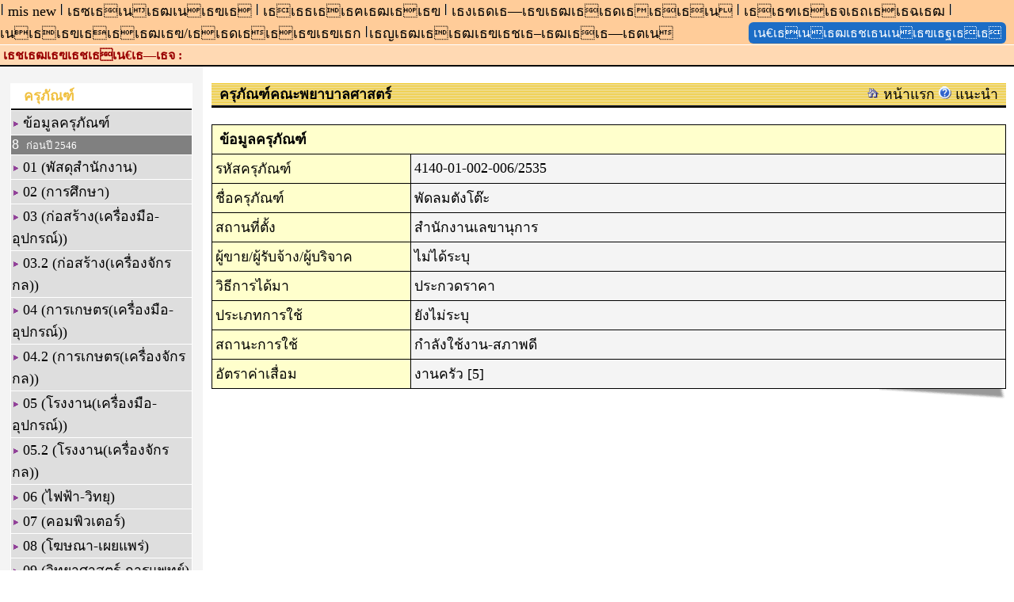

--- FILE ---
content_type: text/html
request_url: https://mis.nurse.cmu.ac.th/mis/asset/asset_detail.asp?id=307
body_size: 4068
content:
<html>
<head>
<meta http-equiv="Pragma" content="no-cache">
<meta http-equiv="Content-Type" content="text/html; charset=tis-620">
<meta name="Keywords" content="เธฃเธฐเธเธเธชเธฒเธฃเธชเธเน€เธ—เธจเน€เธเธทเนเธญเธเธฒเธฃเธเธฑเธ”เธเธฒเธฃ, เธฃเธฐเธเธเธชเธฒเธฃเธชเธเน€เธ—เธจเน€เธเธทเนเธญเธเธฒเธฃเธเธฑเธ”เธเธฒเธฃเธเธธเธเธเธฅ, เธฃเธฐเธเธเธชเธฒเธฃเธชเธเน€เธ—เธจเน€เธเธทเนเธญเธเธฒเธฃเธเธฑเธ”เธเธฒเธฃเธเธฒเธเธชเธฒเธฃเธเธฃเธฃเธ“, เธฃเธฐเธเธเธชเธฒเธฃเธชเธเน€เธ—เธจเน€เธเธทเนเธญเธเธฒเธฃเธเธฑเธ”เธเธฒเธฃเธเธฒเธเน€เธฃเธตเธขเธเธเธฒเธเธชเธญเธ, เธฃเธฐเธเธเธชเธฒเธฃเธชเธเน€เธ—เธจเน€เธเธทเนเธญเธเธฒเธฃเธเธฑเธ”เธเธฒเธฃเธเธฒเธเธงเธดเธเธฑเธข, เธฃเธฐเธเธเธชเธฒเธฃเธชเธเน€เธ—เธจเน€เธเธทเนเธญเธเธฒเธฃเธเธฑเธ”เธเธฒเธฃเธเธฒเธเธเธฃเธดเธเธฒเธฃเธงเธดเธเธฒเธเธฒเธฃ">
<meta name="Description" content="เธฃเธฐเธเธเธชเธฒเธฃเธชเธเน€เธ—เธจเน€เธเธทเนเธญเธเธฒเธฃเธเธฑเธ”เธเธฒเธฃ เธชเธณเธซเธฃเธฑเธเธเธฒเธฃเธเธฃเธดเธซเธฒเธฃเธเธฒเธเธเธ“เธฐเธเธขเธฒเธเธฒเธฅเธจเธฒเธชเธ•เธฃเน เธกเธซเธฒเธงเธดเธ—เธขเธฒเธฅเธฑเธขเน€เธเธตเธขเธเนเธซเธกเน">
<title>Management Information System , Faculty of Nursing , Chiangmai University</title>
<script language="JavaScript" src="../includes/javascript.js"></script>
<link type="text/css" rel="stylesheet" href="../includes/style.css">
</head>
<body>
<table width="100%" border="0" cellspacing="0" cellpadding="0" height="43">
   <tr>

      <td height="40" bgcolor="#FFCC99" style="font-size:16px">
          <img src="/mis/images/gnavsp.gif" width="6" height="17" /> <a href="http://mis.nurse.cmu.ac.th/misnew">mis new</a>
          <img src="/mis/images/gnavsp.gif" width="6" height="17" /> <a href="http://mis.nurse.cmu.ac.th/mis">เธซเธเนเธฒเนเธฃเธ</a>
            <!--    <img src="/mis/images/gnavsp.gif" width="6" height="17" /> <a href="http://mis.nurse.cmu.ac.th/fonbm" target="_blank">KPIs</a>
         <img src="/mis/images/gnavsp.gif" width="6" height="17" /> <a href="http://www2.nurse.cmu.ac.th/fonsar63" target="_blank">SAR</a>-->
         <img src="/mis/images/gnavsp.gif" width="6" height="17" /> <a href="/mis/person/view_structure_duty.asp" target="_top">เธเธธเธเธฅเธฒเธเธฃ</a> 
         <!--<img src="/mis/images/gnavsp.gif" width="6" height="17"> <a href="/mis/research/index.asp" target="_top">เธเธฒเธเธงเธดเธเธฑเธข</a>-->

         <!--<img src="/mis/images/gnavsp.gif" width="6" height="17"> <a target="_blank" href="https://mis.nurse.cmu.ac.th/misnew/login/indexresearch">เธเธฒเธเธงเธดเธเธฑเธข</a>-->
         <!--<img src="/mis/images/gnavsp.gif" width="6" height="17"> <a href="/mis/publication/index.asp" target="_top">เน€เธญเธเธชเธฒเธฃเธงเธดเธเธฒเธเธฒเธฃ</a>-->
         <img src="/mis/images/gnavsp.gif" width="6" height="17" /> <a href="/mis/student/view_thesis.asp" target="_top">เธงเธดเธ—เธขเธฒเธเธดเธเธเธเน</a> 
         <!--  <img src="/mis/images/gnavsp.gif" width="6" height="17"> <a class="head" href="/mis/course/index.asp" target="_top">เธเธฃเธฐเธเธงเธเธงเธดเธเธฒ</a> -->
         <!--<img src="/mis/images/gnavsp.gif" width="6" height="17"> <a href="http://mis.cmu.ac.th/cmumis/proccurriculum/currlist.aspx?org=0000000012&year=2014&term=1" target="_blank">เธซเธฅเธฑเธเธชเธนเธ•เธฃ</a>-->
         
         <img src="/mis/images/gnavsp.gif" width="6" height="17"> <a href="/mis/student/index.asp" target="_top">เธเธฑเธเธจเธถเธเธฉเธฒ</a>
         <!--<img src="/mis/images/gnavsp.gif" width="6" height="17"> <a href="https://mis.nurse.cmu.ac.th/misnew/Student/Student_Overview">เธเธฑเธเธจเธถเธเธฉเธฒ</a>-->
          
         <img src="/mis/images/gnavsp.gif" width="6" height="17"> <a href="/mis/project/view_project_calendar.asp" target="_top">เนเธเธฃเธเธเธฒเธฃ/เธเธดเธเธเธฃเธฃเธก</a>
         <img src="/mis/images/gnavsp.gif" width="6" height="17"><a href="/mis/building/index.asp" target="_top">เธญเธฒเธเธฒเธฃเธชเธ–เธฒเธเธ—เธตเน</a> 
         <!--<img src="/mis/images/gnavsp.gif" width="6" height="17"> <a href="/mis/department/index.asp" target="_top">เธซเธเนเธงเธขเธเธฒเธ</a>-->

         <!--<img src="/mis/images/gnavsp.gif" width="6" height="17"> <a target="_blank" href="https://mis.nurse.cmu.ac.th/misnew/login/indexcalendar">เธเธเธดเธ—เธดเธเธเธดเธเธเธฃเธฃเธก</a>-->

          <a href='/mis/person/employee_home.asp' style='float:right; padding-right:10px;'><button style='font-size:16px; background:#1C6DC6; cursor:pointer; border:white; color:white; border-radius:6px'>เน€เธเนเธฒเธชเธนเนเธฃเธฐเธเธ</button></a>
          <!--<a href="/mis/home/search.asp" target="_top" style="float:right; padding-right:10px;">
              <button style="font-size:16px; background:#FF8D33; cursor:pointer; border:white; color:white; border-radius:6px">เธเนเธเธซเธฒ</button>
          </a>-->
      </td>
     
   </tr>
   <tr bgcolor="#FFFFFF">
      <td height="1" colspan="2"></td>
   </tr>
   <tr class="h2">
      <td valign="bottom" bgcolor="#FFD9B3" style="font-size:16px">
         <b><font color="#990000" size="3px">&nbsp;เธชเธฒเธฃเธชเธเน€เธ—เธจ : </font></b><br />
         <!--<img src="/mis/images/gnavsp.gif" width="6" height="17"> <a href="https://mis.nurse.cmu.ac.th/itservice" target="_blank">IT Service</a>--> 
         <!--<img src="/mis/images/gnavsp.gif" width="6" height="17"> <a href="https://o365cmu.sharepoint.com/sites/NurseCMU/NurseService/NurseEleaning/" target="_blank">E-lerning</a>--> 
         <!--<img src="/mis/images/gnavsp.gif" width="6" height="17"><a href="/mis/building/index.asp" target="_top">เธญเธฒเธเธฒเธฃเธชเธ–เธฒเธเธ—เธตเน</a> -->
         <!--<img src="/mis/images/gnavsp.gif" width="6" height="17"><a href="https://mis.nurse.cmu.ac.th/alumninurse" target="_blank">เธซเธเนเธงเธขเธเธฃเธฐเธชเธฒเธเธเธฒเธเธจเธดเธฉเธขเนเน€เธเนเธฒ</a>-->
         <!--<img src="/mis/images/gnavsp.gif" width="6" height="17"><a style="cursor:pointer" href="https://mis.nurse.cmu.ac.th/misnew/login/indexsarabun" >E-Sarabun</a>-->
         <!--<img src="/mis/images/gnavsp.gif" width="6" height="17"><a href="http://portal.nurse.cmu.ac.th" target="_blank">FON Web Portal</a>-->
         <!--<img src="/mis/images/gnavsp.gif" width="6" height="17"> <a href="http://outlook.com/owa/cmu.ac.th" target="_blank">CMU Mail</a>-->
         <!--<img src="/mis/images/gnavsp.gif" width="6" height="17"> <a href="http://portal.nurse.cmu.ac.th/km/default.aspx" target="_blank">FON KM</a>-->
         <!--<img src="/mis/images/gnavsp.gif" width="6" height="17"> <a href="http://www2.nurse.cmu.ac.th/fonemeeting" target="_blank">FON eMeeting</a>-->
      </td>
   </tr>
   <tr bgcolor="#000000">
      <td height="2" colspan="2"></td>
   </tr>
</table>
<a name="#Top"></a>

<script type="text/javascript">
    const user = document.getElementById("user").textContent
    localStorage.setItem("username", user);
</script>
<table width="100%" border="0" cellspacing="0" cellpadding="0" align="center">
<tr class="h3"><td align="center" valign="top" width="20%" class=h3>
<div align="center"><br>
<table width="90%" border="0" cellpadding="1" cellspacing="1" bgcolor="#FFFFFF">
<tr><td height="20"><font color="#F0c040"><strong>&nbsp;&nbsp;&nbsp;ครุภัณฑ์</strong></font></td></tr>
<tr><td bgcolor="#000000" height="2"></td></tr>
<tr><td bgcolor="#dedede"><a class="back_blue" href="../asset/view_asset.asp" target="_top"><img src="../images/arrow_right.gif" width="9" height="9" border="0"> ข้อมูลครุภัณฑ์</a></td></tr>
<tr><td bgcolor='#808080' ><font face='Webdings' color='#FFFFFF'>8</font><font color='#ffffFF' face='MS Sans Serif' size='2'>&nbsp;&nbsp;&nbsp;ก่อนปี 2546</font></td></tr><tr><td bgcolor='#dedede'><a class=g href='../asset/view_asset2.asp?CatID=01&name_ass=พัสดุสำนักงาน' target='_top'><img src='../images/arrow_right.gif' width='9' height='9' border='0'> 01 (พัสดุสำนักงาน)</a></td></tr><tr><td bgcolor='#dedede'><a class=g href='../asset/view_asset2.asp?CatID=02&name_ass=การศึกษา' target='_top'><img src='../images/arrow_right.gif' width='9' height='9' border='0'> 02 (การศึกษา)</a></td></tr><tr><td bgcolor='#dedede'><a class=g href='../asset/view_asset2.asp?CatID=03&name_ass=ก่อสร้าง(เครื่องมือ-อุปกรณ์)' target='_top'><img src='../images/arrow_right.gif' width='9' height='9' border='0'> 03 (ก่อสร้าง(เครื่องมือ-อุปกรณ์))</a></td></tr><tr><td bgcolor='#dedede'><a class=g href='../asset/view_asset2.asp?CatID=03.2&name_ass=ก่อสร้าง(เครื่องจักรกล)' target='_top'><img src='../images/arrow_right.gif' width='9' height='9' border='0'> 03.2 (ก่อสร้าง(เครื่องจักรกล))</a></td></tr><tr><td bgcolor='#dedede'><a class=g href='../asset/view_asset2.asp?CatID=04&name_ass=การเกษตร(เครื่องมือ-อุปกรณ์)' target='_top'><img src='../images/arrow_right.gif' width='9' height='9' border='0'> 04 (การเกษตร(เครื่องมือ-อุปกรณ์))</a></td></tr><tr><td bgcolor='#dedede'><a class=g href='../asset/view_asset2.asp?CatID=04.2&name_ass=การเกษตร(เครื่องจักรกล)' target='_top'><img src='../images/arrow_right.gif' width='9' height='9' border='0'> 04.2 (การเกษตร(เครื่องจักรกล))</a></td></tr><tr><td bgcolor='#dedede'><a class=g href='../asset/view_asset2.asp?CatID=05&name_ass=โรงงาน(เครื่องมือ-อุปกรณ์)' target='_top'><img src='../images/arrow_right.gif' width='9' height='9' border='0'> 05 (โรงงาน(เครื่องมือ-อุปกรณ์))</a></td></tr><tr><td bgcolor='#dedede'><a class=g href='../asset/view_asset2.asp?CatID=05.2&name_ass=โรงงาน(เครื่องจักรกล)' target='_top'><img src='../images/arrow_right.gif' width='9' height='9' border='0'> 05.2 (โรงงาน(เครื่องจักรกล))</a></td></tr><tr><td bgcolor='#dedede'><a class=g href='../asset/view_asset2.asp?CatID=06&name_ass=ไฟฟ้า-วิทยุ' target='_top'><img src='../images/arrow_right.gif' width='9' height='9' border='0'> 06 (ไฟฟ้า-วิทยุ)</a></td></tr><tr><td bgcolor='#dedede'><a class=g href='../asset/view_asset2.asp?CatID=07&name_ass=คอมพิวเตอร์' target='_top'><img src='../images/arrow_right.gif' width='9' height='9' border='0'> 07 (คอมพิวเตอร์)</a></td></tr><tr><td bgcolor='#dedede'><a class=g href='../asset/view_asset2.asp?CatID=08&name_ass=โฆษณา-เผยแพร่' target='_top'><img src='../images/arrow_right.gif' width='9' height='9' border='0'> 08 (โฆษณา-เผยแพร่)</a></td></tr><tr><td bgcolor='#dedede'><a class=g href='../asset/view_asset2.asp?CatID=09&name_ass=วิทยาศาสตร์-การแพทย์' target='_top'><img src='../images/arrow_right.gif' width='9' height='9' border='0'> 09 (วิทยาศาสตร์-การแพทย์)</a></td></tr><tr><td bgcolor='#dedede'><a class=g href='../asset/view_asset2.asp?CatID=10&name_ass=งานครัว' target='_top'><img src='../images/arrow_right.gif' width='9' height='9' border='0'> 10 (งานครัว)</a></td></tr><tr><td bgcolor='#dedede'><a class=g href='../asset/view_asset2.asp?CatID=11&name_ass=กีฬา' target='_top'><img src='../images/arrow_right.gif' width='9' height='9' border='0'> 11 (กีฬา)</a></td></tr><tr><td bgcolor='#dedede'><a class=g href='../asset/view_asset2.asp?CatID=12&name_ass=ดนตรี-นาฎศิลป์' target='_top'><img src='../images/arrow_right.gif' width='9' height='9' border='0'> 12 (ดนตรี-นาฎศิลป์)</a></td></tr><tr><td bgcolor='#dedede'><a class=g href='../asset/view_asset2.asp?CatID=13&name_ass=ยานพาหนะ-ขนส่ง' target='_top'><img src='../images/arrow_right.gif' width='9' height='9' border='0'> 13 (ยานพาหนะ-ขนส่ง)</a></td></tr><tr><td bgcolor='#dedede'><a class=g href='../asset/view_asset2.asp?CatID=14&name_ass=อาวุธ' target='_top'><img src='../images/arrow_right.gif' width='9' height='9' border='0'> 14 (อาวุธ)</a></td></tr><tr><td bgcolor='#dedede'><a class=g href='../asset/view_asset2.asp?CatID=15&name_ass=สำรวจ' target='_top'><img src='../images/arrow_right.gif' width='9' height='9' border='0'> 15 (สำรวจ)</a></td></tr><tr><td bgcolor='#dedede'><a class=g href='../asset/view_asset2.asp?CatID=16&name_ass=สนาม' target='_top'><img src='../images/arrow_right.gif' width='9' height='9' border='0'> 16 (สนาม)</a></td></tr><tr><td bgcolor='#dedede'><a class=g href='../asset/view_asset2.asp?CatID=88&name_ass=สินทรัพย์อื่นๆ' target='_top'><img src='../images/arrow_right.gif' width='9' height='9' border='0'> 88 (สินทรัพย์อื่นๆ)</a></td></tr><tr><td bgcolor='#dedede'><a class=g href='../asset/view_asset2.asp?CatID=99&name_ass=ที่ดิน อาคารและสิ่งก่อสร้าง' target='_top'><img src='../images/arrow_right.gif' width='9' height='9' border='0'> 99 (ที่ดิน อาคารและสิ่งก่อสร้าง)</a></td></tr><tr><td bgcolor='#808080' ><font face='Webdings' color='#FFFFFF'>8</font><font color='#ffffFF' face='MS Sans Serif' size='2'>&nbsp;&nbsp;&nbsp;ปี 2546</font></td></tr><tr><td bgcolor='#dedede' ><a class=g href='../asset/view_asset2.asp?CatID=101&name_ass=พัสดุสำนักงาน' target='_top'><img src='../images/arrow_right.gif' width='9' height='9' border='0'> 1 (พัสดุสำนักงาน)</a></td></tr><tr><td bgcolor='#dedede' ><a class=g href='../asset/view_asset2.asp?CatID=102&name_ass=การศึกษา' target='_top'><img src='../images/arrow_right.gif' width='9' height='9' border='0'> 2 (การศึกษา)</a></td></tr><tr><td bgcolor='#dedede' ><a class=g href='../asset/view_asset2.asp?CatID=103&name_ass=ก่อสร้าง(เครื่องมือ-อุปกรณ์)' target='_top'><img src='../images/arrow_right.gif' width='9' height='9' border='0'> 3 (ก่อสร้าง(เครื่องมือ-อุปกรณ์))</a></td></tr><tr><td bgcolor='#dedede' ><a class=g href='../asset/view_asset2.asp?CatID=103.2&name_ass=ก่อสร้าง(เครื่องจักรกล)' target='_top'><img src='../images/arrow_right.gif' width='9' height='9' border='0'> 3.2 (ก่อสร้าง(เครื่องจักรกล))</a></td></tr><tr><td bgcolor='#dedede' ><a class=g href='../asset/view_asset2.asp?CatID=104&name_ass=การเกษตร(เครื่องมือ-อุปกรณ์)' target='_top'><img src='../images/arrow_right.gif' width='9' height='9' border='0'> 4 (การเกษตร(เครื่องมือ-อุปกรณ์))</a></td></tr><tr><td bgcolor='#dedede' ><a class=g href='../asset/view_asset2.asp?CatID=104.2&name_ass=การเกษตร(เครื่องจักรกล)' target='_top'><img src='../images/arrow_right.gif' width='9' height='9' border='0'> 4.2 (การเกษตร(เครื่องจักรกล))</a></td></tr><tr><td bgcolor='#dedede' ><a class=g href='../asset/view_asset2.asp?CatID=105&name_ass=โรงงาน(เครื่องมือ-อุปกรณ์)' target='_top'><img src='../images/arrow_right.gif' width='9' height='9' border='0'> 5 (โรงงาน(เครื่องมือ-อุปกรณ์))</a></td></tr><tr><td bgcolor='#dedede' ><a class=g href='../asset/view_asset2.asp?CatID=105.2&name_ass=โรงงาน(เครื่องจักรกล)' target='_top'><img src='../images/arrow_right.gif' width='9' height='9' border='0'> 5.2 (โรงงาน(เครื่องจักรกล))</a></td></tr><tr><td bgcolor='#dedede' ><a class=g href='../asset/view_asset2.asp?CatID=106&name_ass=ไฟฟ้า-วิทยุ' target='_top'><img src='../images/arrow_right.gif' width='9' height='9' border='0'> 6 (ไฟฟ้า-วิทยุ)</a></td></tr><tr><td bgcolor='#dedede' ><a class=g href='../asset/view_asset2.asp?CatID=107&name_ass=คอมพิวเตอร์' target='_top'><img src='../images/arrow_right.gif' width='9' height='9' border='0'> 7 (คอมพิวเตอร์)</a></td></tr><tr><td bgcolor='#dedede' ><a class=g href='../asset/view_asset2.asp?CatID=108&name_ass=โฆษณา-เผยแพร่' target='_top'><img src='../images/arrow_right.gif' width='9' height='9' border='0'> 8 (โฆษณา-เผยแพร่)</a></td></tr><tr><td bgcolor='#dedede' ><a class=g href='../asset/view_asset2.asp?CatID=109&name_ass=วิทยาศาสตร์-การแพทย์' target='_top'><img src='../images/arrow_right.gif' width='9' height='9' border='0'> 9 (วิทยาศาสตร์-การแพทย์)</a></td></tr><tr><td bgcolor='#dedede' ><a class=g href='../asset/view_asset2.asp?CatID=110&name_ass=งานครัว' target='_top'><img src='../images/arrow_right.gif' width='9' height='9' border='0'> 10 (งานครัว)</a></td></tr><tr><td bgcolor='#dedede' ><a class=g href='../asset/view_asset2.asp?CatID=111&name_ass=กีฬา' target='_top'><img src='../images/arrow_right.gif' width='9' height='9' border='0'> 11 (กีฬา)</a></td></tr><tr><td bgcolor='#dedede' ><a class=g href='../asset/view_asset2.asp?CatID=112&name_ass=ดนตรี-นาฎศิลป์' target='_top'><img src='../images/arrow_right.gif' width='9' height='9' border='0'> 12 (ดนตรี-นาฎศิลป์)</a></td></tr><tr><td bgcolor='#dedede' ><a class=g href='../asset/view_asset2.asp?CatID=113&name_ass=ยานพาหนะ-ขนส่ง' target='_top'><img src='../images/arrow_right.gif' width='9' height='9' border='0'> 13 (ยานพาหนะ-ขนส่ง)</a></td></tr><tr><td bgcolor='#dedede' ><a class=g href='../asset/view_asset2.asp?CatID=114&name_ass=อาวุธ' target='_top'><img src='../images/arrow_right.gif' width='9' height='9' border='0'> 14 (อาวุธ)</a></td></tr><tr><td bgcolor='#dedede' ><a class=g href='../asset/view_asset2.asp?CatID=115&name_ass=สำรวจ' target='_top'><img src='../images/arrow_right.gif' width='9' height='9' border='0'> 15 (สำรวจ)</a></td></tr><tr><td bgcolor='#dedede' ><a class=g href='../asset/view_asset2.asp?CatID=116&name_ass=สนาม' target='_top'><img src='../images/arrow_right.gif' width='9' height='9' border='0'> 16 (สนาม)</a></td></tr><tr><td bgcolor='#dedede' ><a class=g href='../asset/view_asset2.asp?CatID=188&name_ass=สินทรัพย์อื่นๆ' target='_top'><img src='../images/arrow_right.gif' width='9' height='9' border='0'> 88 (สินทรัพย์อื่นๆ)</a></td></tr><tr><td bgcolor='#dedede' ><a class=g href='../asset/view_asset2.asp?CatID=199&name_ass=ที่ดิน อาคารและสิ่งก่อสร้าง' target='_top'><img src='../images/arrow_right.gif' width='9' height='9' border='0'> 99 (ที่ดิน อาคารและสิ่งก่อสร้าง)</a></td></tr>
</table> <br><br>
</div>
    </td>
<td valign="top" bgcolor="#FFFFFF" align="center"><br><table width="98%" border="0" class=head cellpadding="0" cellspacing="0" align="center"><tr>
<td background="../images/pett01.gif" height="24">&nbsp;&nbsp;<strong>ครุภัณฑ์คณะพยาบาลศาสตร์ </strong></td>
<td background="../images/pett01.gif" height="24" align="right"><a href="../index.asp" target="_top"><img src="../images/home.gif" width="16" height="16" border="0"> หน้าแรก</a>&nbsp;<a href="javascript:popwin('../home/mail_mis.asp','440','425')"><img src="../images/comment.gif" width="16" height="16" border="0"> แนะนำ</a>&nbsp;&nbsp;</td></tr><tr><td height="3" bgcolor="#000000" colspan="2"></td></tr>
</table>
<br>


<table width="98%" cellpadding="4" cellspacing="1" border="0" class="h0">
<tr height="20" class="h6"><td colSpan=2>&nbsp;<strong>ข้อมูลครุภัณฑ์</strong></td></tr>
<tr><td class="h2" width="25%">รหัสครุภัณฑ์ </td><td class="h3">4140-01-002-006/2535</td></tr>
<tr><td class="h2">ชื่อครุภัณฑ์ </td><td class="h3">พัดลมตังโต๊ะ</td></tr>
<tr><td class="h2">สถานที่ตั้ง </td><td class="h3">สํานักงานเลขานุการ</td></tr>
<tr><td class="h2">ผู้ขาย/ผู้รับจ้าง/ผู้บริจาค</td><td class="h3">ไม่ได้ระบุ</td></tr>
<tr><td class="h2">วิธีการได้มา</td><td class="h3">ประกวดราคา</td></tr>
<tr><td class="h2">ประเภทการใช้</td><td class="h3">ยังไม่ระบุ</td></tr>
<tr><td class="h2">สถานะการใช้</td><td class="h3">กำลังใช้งาน-สภาพดี</td></tr>
<tr><td class="h2">อัตราค่าเสื่อม</td><td class="h3">งานครัว [5]</td></tr>
</table>
<table width='98%' border='0' align='center' cellpadding='0' cellspacing='0'><tr><td align='right'><a href='#Top'><img src='../images/shadow.gif' alt='ขึ้นบน' width='160' height='13' border='0'></a></td></tr></table>

<br></td></tr></table>

<table width="100%" border="0" cellpadding="0" cellspacing="0">

  <tr bgcolor="#000000"> 
    <td height="1" colspan="4" bgcolor="#FF0000"></td>
  </tr>
<tr> 
    <td width="50" bgcolor="#FFCC99">&nbsp; &nbsp; </td>
    <td height="20" align="right" bgcolor="#FFCC99">
      <div align="left"><font color="#000000">ระบบสารสนเทศนี้ได้รับความเอื้อเฟื้อจาก 
        คณะเกษตรศาสตร์ มหาวิทยาลัยเชียงใหม่ </font></div>
    </td>
    <td width="11" background="../images/icon_foot1.gif"></td>
    <td width="120" bgcolor="#FF9966"><font color="#333333">http://www.nurse.cmu.ac.th</font></td>
  <tr bgcolor="#000000"> 
    <td height="1" colspan="4" bgcolor="#FF0000"></td>
  </tr>
</tr></table>

</body>
</html>

--- FILE ---
content_type: text/css
request_url: https://mis.nurse.cmu.ac.th/mis/includes/style.css
body_size: 3443
content:
body {
    margin: 0px 0px;
    padding: 0px 0px;
    font-size: 1.1rem
}

td {
    font-family: "Microsoft Sans Serif", "MS Sans Serif", "Tahoma";
    font-size: 1.1rem;
    
}

.h0 {
    background-color: #000000;
    color: #FFFFFF
}

.h1 {
    background-color: #990000;
    color: #FFFFFF
}

.h2 {
    background-color: #FFFFCC;
    color: #000000
}

.h3 {
    background-color: #F4F4F4;
    color: #000000
}

.h4 {
    background-color: #FFE0A0;
    color: #000000
}

.h5 {
    background-color: #FFFFCC;
    color: #000000
}

.h6 {
    background-color: #FFFFCC;
    color: #000000
}

.bg1 {
    background-color: #FEF3D3;
    color: #000000
}

.bg_b0 {
    background-color: #FF9933;
    color: #ffffff
}

.bg_b1 {
    background-color: #FF9900;
    color: #FFCC99
}

.menu1 {
    background-color: #FFFFCC;
    font-size: 1.1rem;
    color: #000000
}

.form1 {
    border-right: #000000 1px solid;
    border-top: #000000 1px solid;
    border-left: #000000 1px solid;
    border-bottom: #000000 1px solid;
    font-family: "Microsoft Sans Serif", "MS Sans Serif", "Tahoma";
    font-size: 1.1rem;
    color: #000000;
    background-color: #FFFFFF
}

.formbutton1 {
    border-right: 1px solid;
    border-top: 1px solid;
    border-left: 1px solid;
    border-bottom: 1px solid;
    font-family: "Microsoft Sans Serif", "MS Sans Serif", "Tahoma";
    font-size: 1.1rem;
    color: #000000;
    background-color: #CCCCCC
}

.formbutton2 {
    border-right: #B37922 1px solid;
    border-top: #B37922 1px solid;
    border-left: #B37922 1px solid;
    border-bottom: #B37922 1px solid;
    font-family: "Microsoft Sans Serif", "MS Sans Serif", "Tahoma";
    font-size: 1.1rem;
    color: #FF9900;
    background-color: #FBFAE6
}

.list1 {
    font-family: "Microsoft Sans Serif", "MS Sans Serif", "Tahoma";
    font-size: 1.1rem;
    color: #000000;
    Border-Bottom: #000000 0px solid;
    Border-Left: #000000 0px solid;
    Border-Right: #000000 0px solid;
    Border-Top: #000000 0px solid;
    Background: #ffffff;
    border-width: 0
}

a:link {
    text-decoration: none;
    color: #000000;
    font-size: 1.1rem
}

a:visited {
    text-decoration: none;
    color: #000000
}

a:active {
    text-decoration: none;
    color: #000000
}

a:hover {
    text-decoration: none;
    color: #ff6600
}

a:link.w {
    color: #FFFFFF;
    text-decoration: none
}

a:visited.w {
    color: #FFFFFF;
    text-decoration: none
}

a:hover.w {
    color: #FFFFFF;
    text-decoration: none
}

a:active.w {
    color: #FFFFFF;
    text-decoration: none
}

a:link.g {
    text-decoration: none;
    font-size: 1.1rem
}

a:visited.g {
    text-decoration: none
}

a:hover.g {
    color: #000000;
    text-decoration: none
}

a:active.g {
    text-decoration: none
}

a:link.head {
    color: #FFFFFF;
    text-decoration: none;
    font-size: 1.1rem
}

a:visited.head {
    color: #FFFFFF;
    text-decoration: none;
    font-size: 1.1rem
}

a:hover.head {
    color: #000000;
    text-decoration: none;
    font-size: 1.1rem
}

a:active.head {
    color: #FFFFFF;
    text-decoration: none;
    font-size: 1.1rem
}

.head {
    font-family: "Microsoft Sans Serif", "MS Sans Serif", "Tahoma";
    font-size: 1.1rem;
    font-style: normal
}


--- FILE ---
content_type: application/x-javascript
request_url: https://mis.nurse.cmu.ac.th/mis/includes/javascript.js
body_size: 565
content:
<!--

function popwin(url,w,h) { 
window.open(url,'new','toolbar=0,status=0,menubar=0,scrollbars=0,width='+w+',height='+h+',resizable=0')
}

function popwin1(url,w,h) { 
window.open(url,'new1','toolbar=0,status=0,menubar=0,scrollbars=1,width='+w+',height='+h+',resizable=0')
}

function popwin2(url) { 
window.open(url,'new2','toolbar=1,status=0,menubar=0,scrollbars=1,width=520,height=420,resizable=0')
}

function popwin3(url,w,h) { 
window.open(url,'new3','toolbar=1,status=0,menubar=0,scrollbars=1,width='+w+',height='+h+',resizable=0')
}
//-->